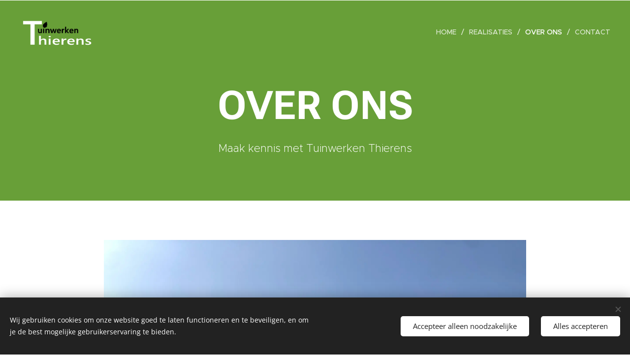

--- FILE ---
content_type: text/html; charset=UTF-8
request_url: https://www.tuinwerkenthierens.be/over-ons/
body_size: 16921
content:
<!DOCTYPE html>
<html class="no-js" prefix="og: https://ogp.me/ns#" lang="nl">
<head><link rel="preconnect" href="https://duyn491kcolsw.cloudfront.net" crossorigin><link rel="preconnect" href="https://fonts.gstatic.com" crossorigin><meta charset="utf-8"><link rel="icon" href="https://duyn491kcolsw.cloudfront.net/files/2d/2di/2div3h.svg?ph=dfb9fe8e09" type="image/svg+xml" sizes="any"><link rel="icon" href="https://duyn491kcolsw.cloudfront.net/files/07/07f/07fzq8.svg?ph=dfb9fe8e09" type="image/svg+xml" sizes="16x16"><link rel="icon" href="https://duyn491kcolsw.cloudfront.net/files/1j/1j3/1j3767.ico?ph=dfb9fe8e09"><link rel="apple-touch-icon" href="https://duyn491kcolsw.cloudfront.net/files/1j/1j3/1j3767.ico?ph=dfb9fe8e09"><link rel="icon" href="https://duyn491kcolsw.cloudfront.net/files/1j/1j3/1j3767.ico?ph=dfb9fe8e09">
    <meta http-equiv="X-UA-Compatible" content="IE=edge">
    <title>Over ons</title>
    <meta name="viewport" content="width=device-width,initial-scale=1">
    <meta name="msapplication-tap-highlight" content="no">
    
    <link href="https://duyn491kcolsw.cloudfront.net/files/0r/0rk/0rklmm.css?ph=dfb9fe8e09" media="print" rel="stylesheet">
    <link href="https://duyn491kcolsw.cloudfront.net/files/2e/2e5/2e5qgh.css?ph=dfb9fe8e09" media="screen and (min-width:100000em)" rel="stylesheet" data-type="cq" disabled>
    <link rel="stylesheet" href="https://duyn491kcolsw.cloudfront.net/files/3b/3b5/3b5edh.css?ph=dfb9fe8e09"><link rel="stylesheet" href="https://duyn491kcolsw.cloudfront.net/files/2t/2tx/2txvmx.css?ph=dfb9fe8e09" media="screen and (min-width:37.5em)"><link rel="stylesheet" href="https://duyn491kcolsw.cloudfront.net/files/2v/2vp/2vpyx8.css?ph=dfb9fe8e09" data-wnd_color_scheme_file=""><link rel="stylesheet" href="https://duyn491kcolsw.cloudfront.net/files/34/34q/34qmjb.css?ph=dfb9fe8e09" data-wnd_color_scheme_desktop_file="" media="screen and (min-width:37.5em)" disabled=""><link rel="stylesheet" href="https://duyn491kcolsw.cloudfront.net/files/1f/1f6/1f6ftj.css?ph=dfb9fe8e09" data-wnd_additive_color_file=""><link rel="stylesheet" href="https://duyn491kcolsw.cloudfront.net/files/3q/3qe/3qel8a.css?ph=dfb9fe8e09" data-wnd_typography_file=""><link rel="stylesheet" href="https://duyn491kcolsw.cloudfront.net/files/1m/1m9/1m96rh.css?ph=dfb9fe8e09" data-wnd_typography_desktop_file="" media="screen and (min-width:37.5em)" disabled=""><script>(()=>{let e=!1;const t=()=>{if(!e&&window.innerWidth>=600){for(let e=0,t=document.querySelectorAll('head > link[href*="css"][media="screen and (min-width:37.5em)"]');e<t.length;e++)t[e].removeAttribute("disabled");e=!0}};t(),window.addEventListener("resize",t),"container"in document.documentElement.style||fetch(document.querySelector('head > link[data-type="cq"]').getAttribute("href")).then((e=>{e.text().then((e=>{const t=document.createElement("style");document.head.appendChild(t),t.appendChild(document.createTextNode(e)),import("https://duyn491kcolsw.cloudfront.net/client/js.polyfill/container-query-polyfill.modern.js").then((()=>{let e=setInterval((function(){document.body&&(document.body.classList.add("cq-polyfill-loaded"),clearInterval(e))}),100)}))}))}))})()</script>
<link rel="preload stylesheet" href="https://duyn491kcolsw.cloudfront.net/files/2m/2m8/2m8msc.css?ph=dfb9fe8e09" as="style"><meta name="description" content="Tuinman , tuinier , tuinwerken , waasland"><meta name="keywords" content="tuinman, tuinier , tuinwerken , waasland"><meta name="generator" content="Webnode 2"><meta name="apple-mobile-web-app-capable" content="no"><meta name="apple-mobile-web-app-status-bar-style" content="black"><meta name="format-detection" content="telephone=no">

<!-- Go to www.addthis.com/dashboard to customize your tools --> <script type="text/javascript" src="//s7.addthis.com/js/300/addthis_widget.js#pubid=ra-5e8bb2cbb832bd12"></script><meta property="og:url" content="https://www.tuinwerkenthierens.be/over-ons/"><meta property="og:title" content="Over ons"><meta property="og:type" content="article"><meta property="og:description" content="Tuinman , tuinier , tuinwerken , waasland"><meta property="og:site_name" content="Tuinwerken Thierens"><meta property="og:image" content="https://dfb9fe8e09.clvaw-cdnwnd.com/d6e58f6ac950c4a46ddb117c133ccebb/200000315-2f62e2f630/700/tempImagen2RFi4.png?ph=dfb9fe8e09"><meta property="og:article:published_time" content="2024-07-15T00:00:00+0200"><meta name="robots" content="index,follow"><link rel="canonical" href="https://www.tuinwerkenthierens.be/over-ons/"><script>window.checkAndChangeSvgColor=function(c){try{var a=document.getElementById(c);if(a){c=[["border","borderColor"],["outline","outlineColor"],["color","color"]];for(var h,b,d,f=[],e=0,m=c.length;e<m;e++)if(h=window.getComputedStyle(a)[c[e][1]].replace(/\s/g,"").match(/^rgb[a]?\(([0-9]{1,3}),([0-9]{1,3}),([0-9]{1,3})/i)){b="";for(var g=1;3>=g;g++)b+=("0"+parseInt(h[g],10).toString(16)).slice(-2);"0"===b.charAt(0)&&(d=parseInt(b.substr(0,2),16),d=Math.max(16,d),b=d.toString(16)+b.slice(-4));f.push(c[e][0]+"="+b)}if(f.length){var k=a.getAttribute("data-src"),l=k+(0>k.indexOf("?")?"?":"&")+f.join("&");a.src!=l&&(a.src=l,a.outerHTML=a.outerHTML)}}}catch(n){}};</script><script src="https://www.googletagmanager.com/gtag/js?id=G-2ZN18GML2K" async></script><script>
						window.dataLayer = window.dataLayer || [];
						function gtag(){
						
						dataLayer.push(arguments);}
						gtag('js', new Date());
						</script><script>gtag('consent', 'default', {'ad_storage': 'denied', 'analytics_storage': 'denied', 'ad_user_data': 'denied', 'ad_personalization': 'denied' });</script><script>gtag('config', 'G-2ZN18GML2K');</script><script>window.gtmDataLayer = window.gtmDataLayer || [];</script><script>
			function gtm(){
				if(arguments[0] === 'event'){
					arguments[2]['developer_id.dOWIwNz'] = true;
					
				}
				gtmDataLayer.push(arguments);
			}</script><script>gtm(
			'consent',
			'default',
			{
				'ad_storage': 'denied',
				'analytics_storage': 'denied',
				'ad_user_data': 'denied',
				'ad_personalization': 'denied',
				'functionality_storage': 'denied',
				'personalization_storage': 'denied',
				'security_storage': 'denied'
			}
		);</script><script>gtm('set', 'developer_id.dOWIwNz', true);</script><script>
			<!-- Google Tag Manager -->
			(function(w,d,s,l,i){
				w[l]=w[l]||[];
				w[l].push({'gtm.start': new Date().getTime(),event:'gtm.js'});
				var f=d.getElementsByTagName(s)[0],j=d.createElement(s),dl=l!='dataLayer'?'&l='+l:'';
				j.async=true;
				j.src='https://www.googletagmanager.com/gtm.js?id='+i+dl;
				f.parentNode.insertBefore(j,f);
			})(window,document,'script','gtmDataLayer','GTM-WKCF3T52');
			<!-- End Google Tag Manager --></script></head>
<body class="l wt-page ac-h ac-i ac-n l-default l-d-none b-btn-sq b-btn-s-l b-btn-dn b-btn-bw-1 img-d-n img-t-o img-h-z line-solid b-e-ds lbox-d c-s-n hn-tbg  wnd-fe"><!-- Google Tag Manager (noscript) -->
			<noscript>
				<iframe
					src="https://www.googletagmanager.com/ns.html?id=GTM-WKCF3T52"
					height="0"
					width="0"
					style="display:none;visibility:hidden"
				>
				</iframe>
			</noscript>
			<!-- End Google Tag Manager (noscript) --><noscript>
				<iframe
				 src="https://www.googletagmanager.com/ns.html?id=GTM-542MMSL"
				 height="0"
				 width="0"
				 style="display:none;visibility:hidden"
				 >
				 </iframe>
			</noscript>

<div class="wnd-page l-page cs-gray ac-damask t-t-fs-l t-t-fw-m t-t-sp-n t-t-d-n t-s-fs-s t-s-fw-m t-s-sp-n t-s-d-n t-p-fs-s t-p-fw-l t-p-sp-n t-h-fs-s t-h-fw-s t-h-sp-n t-bq-fs-m t-bq-fw-m t-bq-sp-n t-bq-d-l t-btn-fw-l t-nav-fw-l t-pd-fw-s t-nav-tt-u">
    <div class="l-w t cf t-02">
        <div class="l-bg cf">
            <div class="s-bg-l">
                
                
            </div>
        </div>
        <header class="l-h cf">
            <div class="sw cf">
	<div class="sw-c cf"><section data-space="true" class="s s-hn s-hn-default wnd-mt-classic wnd-na-c logo-classic sc-none   wnd-w-wide wnd-nh-l hn-no-bg sc-m hm-claims  wnd-nav-sticky menu-delimiters-slash">
	<div class="s-w">
		<div class="s-o">

			<div class="s-bg">
                <div class="s-bg-l">
                    
                    
                </div>
			</div>

			<div class="h-w h-f wnd-fixed">

				<div class="n-l">
					<div class="s-c menu-nav">
						<div class="logo-block">
							<div class="b b-l logo logo-default logo-nb abril-fatface wnd-iar-3-1 logo-32 b-ls-l" id="wnd_LogoBlock_449613" data-wnd_mvc_type="wnd.fe.LogoBlock">
	<div class="b-l-c logo-content">
		<a class="b-l-link logo-link" href="/home/">

			<div class="b-l-image logo-image">
				<div class="b-l-image-w logo-image-cell">
                    <picture><source type="image/webp" srcset="https://dfb9fe8e09.clvaw-cdnwnd.com/d6e58f6ac950c4a46ddb117c133ccebb/200000398-e2738e273b/450/Afbeelding1gg.webp?ph=dfb9fe8e09 450w, https://dfb9fe8e09.clvaw-cdnwnd.com/d6e58f6ac950c4a46ddb117c133ccebb/200000398-e2738e273b/700/Afbeelding1gg.webp?ph=dfb9fe8e09 454w, https://dfb9fe8e09.clvaw-cdnwnd.com/d6e58f6ac950c4a46ddb117c133ccebb/200000398-e2738e273b/Afbeelding1gg.webp?ph=dfb9fe8e09 454w" sizes="(min-width: 600px) 450px, (min-width: 360px) calc(100vw * 0.8), 100vw" ><img src="https://dfb9fe8e09.clvaw-cdnwnd.com/d6e58f6ac950c4a46ddb117c133ccebb/200000262-423b6423b8/Afbeelding1gg.png?ph=dfb9fe8e09" alt="" width="454" height="180" class="wnd-logo-img" ></picture>
				</div>
			</div>

			

			<div class="b-l-br logo-br"></div>

			<div class="b-l-text logo-text-wrapper">
				<div class="b-l-text-w logo-text">
					<span class="b-l-text-c logo-text-cell"></span>
				</div>
			</div>

		</a>
	</div>
</div>
						</div>

						<div id="menu-slider">
							<div id="menu-block">
								<nav id="menu"><div class="menu-font menu-wrapper">
	<a href="#" class="menu-close" rel="nofollow" title="Close Menu"></a>
	<ul role="menubar" aria-label="Menu" class="level-1">
		<li role="none" class="wnd-homepage">
			<a class="menu-item" role="menuitem" href="/home/"><span class="menu-item-text">Home</span></a>
			
		</li><li role="none">
			<a class="menu-item" role="menuitem" href="/realisaties/"><span class="menu-item-text">Realisaties</span></a>
			
		</li><li role="none" class="wnd-active wnd-active-path">
			<a class="menu-item" role="menuitem" href="/over-ons/"><span class="menu-item-text">Over ons</span></a>
			
		</li><li role="none">
			<a class="menu-item" role="menuitem" href="/contact/"><span class="menu-item-text">Contact</span></a>
			
		</li>
	</ul>
	<span class="more-text">Meer pagina's</span>
</div></nav>
							</div>
						</div>

						<div class="cart-and-mobile">
							
							

							<div id="menu-mobile">
								<a href="#" id="menu-submit"><span></span>Menu</a>
							</div>
						</div>

					</div>
				</div>

			</div>

		</div>
	</div>
</section></div>
</div>
        </header>
        <main class="l-m cf">
            <div class="sw cf">
	<div class="sw-c cf"><section class="s s-hm s-hm-claims cf sc-m wnd-background-solid  wnd-w-wider wnd-s-higher wnd-h-auto wnd-nh-l wnd-p-cc hn-no-bg hn-default">
	<div class="s-w cf">
		<div class="s-o cf">
			<div class="s-bg">
                <div class="s-bg-l" style="background-color:#689F38">
                    
                    
                </div>
			</div>
			<div class="h-c s-c">
				<div class="h-c-b">
					<div class="h-c-b-i">
						<h1 class="claim cf"><span class="sit b claim-default claim-nb roboto claim-80">
	<span class="sit-w"><span class="sit-c"><strong>OVER ONS</strong></span></span>
</span></h1>
						<h3 class="claim cf"><span class="sit b claim-default claim-nb proxima-nova claim-22">
	<span class="sit-w"><span class="sit-c">Maak kennis met Tuinwerken Thierens</span></span>
</span></h3>
					</div>
				</div>
			</div>
		</div>
	</div>
</section><section class="s s-basic cf sc-w   wnd-w-narrow wnd-s-normal wnd-h-auto">
	<div class="s-w cf">
		<div class="s-o s-fs cf">
			<div class="s-bg cf">
				<div class="s-bg-l">
                    
					
				</div>
			</div>
			<div class="s-c s-fs cf">
				<div class="ez cf wnd-no-cols">
	<div class="ez-c"><div class="gal-app b-gal b b-s" id="wnd_PhotoGalleryBlock_16172" data-content="{&quot;variant&quot;:&quot;slideshow&quot;,&quot;gridCount&quot;:4,&quot;id&quot;:&quot;wnd_PhotoGalleryBlock_16172&quot;,&quot;items&quot;:[{&quot;id&quot;:200000315,&quot;title&quot;:&quot;&quot;,&quot;orientation&quot;:&quot;landscape&quot;,&quot;aspectRatio&quot;:&quot;4:3&quot;,&quot;size&quot;:{&quot;width&quot;:1920,&quot;height&quot;:1440},&quot;img&quot;:{&quot;mimeType&quot;:&quot;image/png&quot;,&quot;src&quot;:&quot;https://dfb9fe8e09.clvaw-cdnwnd.com/d6e58f6ac950c4a46ddb117c133ccebb/200000315-2f62e2f630/tempImagen2RFi4.png?ph=dfb9fe8e09&quot;},&quot;sources&quot;:[{&quot;mimeType&quot;:&quot;image/png&quot;,&quot;sizes&quot;:[{&quot;width&quot;:450,&quot;height&quot;:338,&quot;src&quot;:&quot;https://dfb9fe8e09.clvaw-cdnwnd.com/d6e58f6ac950c4a46ddb117c133ccebb/200000315-2f62e2f630/450/tempImagen2RFi4.png?ph=dfb9fe8e09&quot;},{&quot;width&quot;:700,&quot;height&quot;:525,&quot;src&quot;:&quot;https://dfb9fe8e09.clvaw-cdnwnd.com/d6e58f6ac950c4a46ddb117c133ccebb/200000315-2f62e2f630/700/tempImagen2RFi4.png?ph=dfb9fe8e09&quot;},{&quot;width&quot;:1920,&quot;height&quot;:1440,&quot;src&quot;:&quot;https://dfb9fe8e09.clvaw-cdnwnd.com/d6e58f6ac950c4a46ddb117c133ccebb/200000315-2f62e2f630/tempImagen2RFi4.png?ph=dfb9fe8e09&quot;}]},{&quot;mimeType&quot;:&quot;image/webp&quot;,&quot;sizes&quot;:[{&quot;width&quot;:450,&quot;height&quot;:338,&quot;src&quot;:&quot;https://dfb9fe8e09.clvaw-cdnwnd.com/d6e58f6ac950c4a46ddb117c133ccebb/200000316-39cea39cee/450/tempImagen2RFi4.webp?ph=dfb9fe8e09&quot;},{&quot;width&quot;:700,&quot;height&quot;:525,&quot;src&quot;:&quot;https://dfb9fe8e09.clvaw-cdnwnd.com/d6e58f6ac950c4a46ddb117c133ccebb/200000316-39cea39cee/700/tempImagen2RFi4.webp?ph=dfb9fe8e09&quot;},{&quot;width&quot;:1920,&quot;height&quot;:1440,&quot;src&quot;:&quot;https://dfb9fe8e09.clvaw-cdnwnd.com/d6e58f6ac950c4a46ddb117c133ccebb/200000316-39cea39cee/tempImagen2RFi4.webp?ph=dfb9fe8e09&quot;}]}]},{&quot;id&quot;:200000258,&quot;title&quot;:&quot;&quot;,&quot;orientation&quot;:&quot;portrait&quot;,&quot;aspectRatio&quot;:&quot;3:4&quot;,&quot;size&quot;:{&quot;width&quot;:1440,&quot;height&quot;:1920},&quot;img&quot;:{&quot;mimeType&quot;:&quot;image/jpeg&quot;,&quot;src&quot;:&quot;https://dfb9fe8e09.clvaw-cdnwnd.com/d6e58f6ac950c4a46ddb117c133ccebb/200000258-16e3616e38/IMG_0732.jpg?ph=dfb9fe8e09&quot;},&quot;sources&quot;:[{&quot;mimeType&quot;:&quot;image/jpeg&quot;,&quot;sizes&quot;:[{&quot;width&quot;:338,&quot;height&quot;:450,&quot;src&quot;:&quot;https://dfb9fe8e09.clvaw-cdnwnd.com/d6e58f6ac950c4a46ddb117c133ccebb/200000258-16e3616e38/450/IMG_0732.jpg?ph=dfb9fe8e09&quot;},{&quot;width&quot;:525,&quot;height&quot;:700,&quot;src&quot;:&quot;https://dfb9fe8e09.clvaw-cdnwnd.com/d6e58f6ac950c4a46ddb117c133ccebb/200000258-16e3616e38/700/IMG_0732.jpg?ph=dfb9fe8e09&quot;},{&quot;width&quot;:1440,&quot;height&quot;:1920,&quot;src&quot;:&quot;https://dfb9fe8e09.clvaw-cdnwnd.com/d6e58f6ac950c4a46ddb117c133ccebb/200000258-16e3616e38/IMG_0732.jpg?ph=dfb9fe8e09&quot;}]},{&quot;mimeType&quot;:&quot;image/webp&quot;,&quot;sizes&quot;:[{&quot;width&quot;:338,&quot;height&quot;:450,&quot;src&quot;:&quot;https://dfb9fe8e09.clvaw-cdnwnd.com/d6e58f6ac950c4a46ddb117c133ccebb/200000360-d7adbd7ade/450/IMG_0732.webp?ph=dfb9fe8e09&quot;},{&quot;width&quot;:525,&quot;height&quot;:700,&quot;src&quot;:&quot;https://dfb9fe8e09.clvaw-cdnwnd.com/d6e58f6ac950c4a46ddb117c133ccebb/200000360-d7adbd7ade/700/IMG_0732.webp?ph=dfb9fe8e09&quot;},{&quot;width&quot;:1440,&quot;height&quot;:1920,&quot;src&quot;:&quot;https://dfb9fe8e09.clvaw-cdnwnd.com/d6e58f6ac950c4a46ddb117c133ccebb/200000360-d7adbd7ade/IMG_0732.webp?ph=dfb9fe8e09&quot;}]}]},{&quot;id&quot;:200000264,&quot;title&quot;:&quot;&quot;,&quot;orientation&quot;:&quot;landscape&quot;,&quot;aspectRatio&quot;:&quot;4:3&quot;,&quot;size&quot;:{&quot;width&quot;:1920,&quot;height&quot;:1440},&quot;img&quot;:{&quot;mimeType&quot;:&quot;image/jpeg&quot;,&quot;src&quot;:&quot;https://dfb9fe8e09.clvaw-cdnwnd.com/d6e58f6ac950c4a46ddb117c133ccebb/200000264-57fbb57fbe/32fb350a-24c9-4d8a-8c0f-866f75a8d500%202.JPG?ph=dfb9fe8e09&quot;},&quot;sources&quot;:[{&quot;mimeType&quot;:&quot;image/jpeg&quot;,&quot;sizes&quot;:[{&quot;width&quot;:450,&quot;height&quot;:338,&quot;src&quot;:&quot;https://dfb9fe8e09.clvaw-cdnwnd.com/d6e58f6ac950c4a46ddb117c133ccebb/200000264-57fbb57fbe/450/32fb350a-24c9-4d8a-8c0f-866f75a8d500%202.JPG?ph=dfb9fe8e09&quot;},{&quot;width&quot;:700,&quot;height&quot;:525,&quot;src&quot;:&quot;https://dfb9fe8e09.clvaw-cdnwnd.com/d6e58f6ac950c4a46ddb117c133ccebb/200000264-57fbb57fbe/700/32fb350a-24c9-4d8a-8c0f-866f75a8d500%202.JPG?ph=dfb9fe8e09&quot;},{&quot;width&quot;:1920,&quot;height&quot;:1440,&quot;src&quot;:&quot;https://dfb9fe8e09.clvaw-cdnwnd.com/d6e58f6ac950c4a46ddb117c133ccebb/200000264-57fbb57fbe/32fb350a-24c9-4d8a-8c0f-866f75a8d500%202.JPG?ph=dfb9fe8e09&quot;}]},{&quot;mimeType&quot;:&quot;image/webp&quot;,&quot;sizes&quot;:[{&quot;width&quot;:450,&quot;height&quot;:338,&quot;src&quot;:&quot;https://dfb9fe8e09.clvaw-cdnwnd.com/d6e58f6ac950c4a46ddb117c133ccebb/200000362-931f9931fc/450/32fb350a-24c9-4d8a-8c0f-866f75a8d500%202.webp?ph=dfb9fe8e09&quot;},{&quot;width&quot;:700,&quot;height&quot;:525,&quot;src&quot;:&quot;https://dfb9fe8e09.clvaw-cdnwnd.com/d6e58f6ac950c4a46ddb117c133ccebb/200000362-931f9931fc/700/32fb350a-24c9-4d8a-8c0f-866f75a8d500%202.webp?ph=dfb9fe8e09&quot;},{&quot;width&quot;:1920,&quot;height&quot;:1440,&quot;src&quot;:&quot;https://dfb9fe8e09.clvaw-cdnwnd.com/d6e58f6ac950c4a46ddb117c133ccebb/200000362-931f9931fc/32fb350a-24c9-4d8a-8c0f-866f75a8d500%202.webp?ph=dfb9fe8e09&quot;}]}]},{&quot;id&quot;:200000256,&quot;title&quot;:&quot;&quot;,&quot;orientation&quot;:&quot;portrait&quot;,&quot;aspectRatio&quot;:&quot;3:4&quot;,&quot;size&quot;:{&quot;width&quot;:1440,&quot;height&quot;:1920},&quot;img&quot;:{&quot;mimeType&quot;:&quot;image/jpeg&quot;,&quot;src&quot;:&quot;https://dfb9fe8e09.clvaw-cdnwnd.com/d6e58f6ac950c4a46ddb117c133ccebb/200000256-3590235904/IMG_0729.jpg?ph=dfb9fe8e09&quot;},&quot;sources&quot;:[{&quot;mimeType&quot;:&quot;image/jpeg&quot;,&quot;sizes&quot;:[{&quot;width&quot;:338,&quot;height&quot;:450,&quot;src&quot;:&quot;https://dfb9fe8e09.clvaw-cdnwnd.com/d6e58f6ac950c4a46ddb117c133ccebb/200000256-3590235904/450/IMG_0729.jpg?ph=dfb9fe8e09&quot;},{&quot;width&quot;:525,&quot;height&quot;:700,&quot;src&quot;:&quot;https://dfb9fe8e09.clvaw-cdnwnd.com/d6e58f6ac950c4a46ddb117c133ccebb/200000256-3590235904/700/IMG_0729.jpg?ph=dfb9fe8e09&quot;},{&quot;width&quot;:1440,&quot;height&quot;:1920,&quot;src&quot;:&quot;https://dfb9fe8e09.clvaw-cdnwnd.com/d6e58f6ac950c4a46ddb117c133ccebb/200000256-3590235904/IMG_0729.jpg?ph=dfb9fe8e09&quot;}]},{&quot;mimeType&quot;:&quot;image/webp&quot;,&quot;sizes&quot;:[{&quot;width&quot;:338,&quot;height&quot;:450,&quot;src&quot;:&quot;https://dfb9fe8e09.clvaw-cdnwnd.com/d6e58f6ac950c4a46ddb117c133ccebb/200000359-3151c3151f/450/IMG_0729.webp?ph=dfb9fe8e09&quot;},{&quot;width&quot;:525,&quot;height&quot;:700,&quot;src&quot;:&quot;https://dfb9fe8e09.clvaw-cdnwnd.com/d6e58f6ac950c4a46ddb117c133ccebb/200000359-3151c3151f/700/IMG_0729.webp?ph=dfb9fe8e09&quot;},{&quot;width&quot;:1440,&quot;height&quot;:1920,&quot;src&quot;:&quot;https://dfb9fe8e09.clvaw-cdnwnd.com/d6e58f6ac950c4a46ddb117c133ccebb/200000359-3151c3151f/IMG_0729.webp?ph=dfb9fe8e09&quot;}]}]},{&quot;id&quot;:200000259,&quot;title&quot;:&quot;&quot;,&quot;orientation&quot;:&quot;portrait&quot;,&quot;aspectRatio&quot;:&quot;3:4&quot;,&quot;size&quot;:{&quot;width&quot;:1440,&quot;height&quot;:1920},&quot;img&quot;:{&quot;mimeType&quot;:&quot;image/jpeg&quot;,&quot;src&quot;:&quot;https://dfb9fe8e09.clvaw-cdnwnd.com/d6e58f6ac950c4a46ddb117c133ccebb/200000259-67c5b67c5c/IMG_0374.jpg?ph=dfb9fe8e09&quot;},&quot;sources&quot;:[{&quot;mimeType&quot;:&quot;image/jpeg&quot;,&quot;sizes&quot;:[{&quot;width&quot;:338,&quot;height&quot;:450,&quot;src&quot;:&quot;https://dfb9fe8e09.clvaw-cdnwnd.com/d6e58f6ac950c4a46ddb117c133ccebb/200000259-67c5b67c5c/450/IMG_0374.jpg?ph=dfb9fe8e09&quot;},{&quot;width&quot;:525,&quot;height&quot;:700,&quot;src&quot;:&quot;https://dfb9fe8e09.clvaw-cdnwnd.com/d6e58f6ac950c4a46ddb117c133ccebb/200000259-67c5b67c5c/700/IMG_0374.jpg?ph=dfb9fe8e09&quot;},{&quot;width&quot;:1440,&quot;height&quot;:1920,&quot;src&quot;:&quot;https://dfb9fe8e09.clvaw-cdnwnd.com/d6e58f6ac950c4a46ddb117c133ccebb/200000259-67c5b67c5c/IMG_0374.jpg?ph=dfb9fe8e09&quot;}]},{&quot;mimeType&quot;:&quot;image/webp&quot;,&quot;sizes&quot;:[{&quot;width&quot;:338,&quot;height&quot;:450,&quot;src&quot;:&quot;https://dfb9fe8e09.clvaw-cdnwnd.com/d6e58f6ac950c4a46ddb117c133ccebb/200000361-175bb175c0/450/IMG_0374.webp?ph=dfb9fe8e09&quot;},{&quot;width&quot;:525,&quot;height&quot;:700,&quot;src&quot;:&quot;https://dfb9fe8e09.clvaw-cdnwnd.com/d6e58f6ac950c4a46ddb117c133ccebb/200000361-175bb175c0/700/IMG_0374.webp?ph=dfb9fe8e09&quot;},{&quot;width&quot;:1440,&quot;height&quot;:1920,&quot;src&quot;:&quot;https://dfb9fe8e09.clvaw-cdnwnd.com/d6e58f6ac950c4a46ddb117c133ccebb/200000361-175bb175c0/IMG_0374.webp?ph=dfb9fe8e09&quot;}]}]},{&quot;id&quot;:200000313,&quot;title&quot;:&quot;&quot;,&quot;orientation&quot;:&quot;landscape&quot;,&quot;aspectRatio&quot;:&quot;4:3&quot;,&quot;size&quot;:{&quot;width&quot;:1920,&quot;height&quot;:1440},&quot;img&quot;:{&quot;mimeType&quot;:&quot;image/png&quot;,&quot;src&quot;:&quot;https://dfb9fe8e09.clvaw-cdnwnd.com/d6e58f6ac950c4a46ddb117c133ccebb/200000313-ec913ec916/tempImagekPSvam.png?ph=dfb9fe8e09&quot;},&quot;sources&quot;:[{&quot;mimeType&quot;:&quot;image/png&quot;,&quot;sizes&quot;:[{&quot;width&quot;:450,&quot;height&quot;:338,&quot;src&quot;:&quot;https://dfb9fe8e09.clvaw-cdnwnd.com/d6e58f6ac950c4a46ddb117c133ccebb/200000313-ec913ec916/450/tempImagekPSvam.png?ph=dfb9fe8e09&quot;},{&quot;width&quot;:700,&quot;height&quot;:525,&quot;src&quot;:&quot;https://dfb9fe8e09.clvaw-cdnwnd.com/d6e58f6ac950c4a46ddb117c133ccebb/200000313-ec913ec916/700/tempImagekPSvam.png?ph=dfb9fe8e09&quot;},{&quot;width&quot;:1920,&quot;height&quot;:1440,&quot;src&quot;:&quot;https://dfb9fe8e09.clvaw-cdnwnd.com/d6e58f6ac950c4a46ddb117c133ccebb/200000313-ec913ec916/tempImagekPSvam.png?ph=dfb9fe8e09&quot;}]},{&quot;mimeType&quot;:&quot;image/webp&quot;,&quot;sizes&quot;:[{&quot;width&quot;:450,&quot;height&quot;:338,&quot;src&quot;:&quot;https://dfb9fe8e09.clvaw-cdnwnd.com/d6e58f6ac950c4a46ddb117c133ccebb/200000314-c4442c4445/450/tempImagekPSvam.webp?ph=dfb9fe8e09&quot;},{&quot;width&quot;:700,&quot;height&quot;:525,&quot;src&quot;:&quot;https://dfb9fe8e09.clvaw-cdnwnd.com/d6e58f6ac950c4a46ddb117c133ccebb/200000314-c4442c4445/700/tempImagekPSvam.webp?ph=dfb9fe8e09&quot;},{&quot;width&quot;:1920,&quot;height&quot;:1440,&quot;src&quot;:&quot;https://dfb9fe8e09.clvaw-cdnwnd.com/d6e58f6ac950c4a46ddb117c133ccebb/200000314-c4442c4445/tempImagekPSvam.webp?ph=dfb9fe8e09&quot;}]}]}]}">
</div><div class="b b-text cf">
	<div class="b-c b-text-c b-s b-s-t60 b-s-b60 b-cs cf"><div class="wnd-align-center"><font>Tuinwerken Thierens bestaat uit een jong dynamisch team van groenondernemers met Sam Thierens als zaakvoerder.&nbsp;</font></div></div>
</div></div>
</div>
			</div>
		</div>
	</div>
</section><section class="s s-basic cf sc-m wnd-background-solid  wnd-w-narrow wnd-s-normal wnd-h-auto">
	<div class="s-w cf">
		<div class="s-o s-fs cf">
			<div class="s-bg cf">
				<div class="s-bg-l" style="background-color:#689F38">
                    
					
				</div>
			</div>
			<div class="s-c s-fs cf">
				<div class="ez cf">
	<div class="ez-c"><div class="b b-text cf">
	<div class="b-c b-text-c b-s b-s-t60 b-s-b60 b-cs cf"><h3 class="wnd-align-center"><font class="wsw-10 wnd-font-size-120"><strong>CONTACT</strong></font></h3>
</div>
</div><div class="cw cf">
	<div class="cw-c cf"><div class="c cf" style="width:33.334%;">
	<div class="c-c cf"><div class="b b-text cf">
	<div class="b-c b-text-c b-s b-s-t60 b-s-b60 b-cs cf"><h3><em><strong><font class="wsw-10">Adres</font></strong></em></h3><p class="wnd-align-center"><strong>bralstraat 6</strong></p><p class="wnd-align-center"><strong>9130 Verrebroek</strong></p></div>
</div></div>
</div><div class="c cf" style="width:33.334%;">
	<div class="c-c cf"><div class="b b-text cf">
	<div class="b-c b-text-c b-s b-s-t60 b-s-b60 b-cs cf"><h3><font class="wsw-10"><strong><em>Tel</em></strong></font></h3><div><font class="wsw-10"><h3><strong><font class="wsw-10">04777611</font><font class="wsw-10">89</font></strong></h3></font></div></div>
</div></div>
</div><div class="c cf" style="width:33.332%;">
	<div class="c-c cf"><div class="b b-text cf">
	<div class="b-c b-text-c b-s b-s-t60 b-s-b60 b-cs cf"><h3><em><strong><font class="wsw-10">Email</font></strong></em></h3><h3><strong><font class="wsw-10"><a href="mailto:tuinwerkenthierens@gmail.com" target="_blank"><font class="wsw-10">tuinwerkenthierens</font>@gmail.com</a></font></strong></h3></div>
</div></div>
</div></div>
</div></div>
</div>
			</div>
		</div>
	</div>
</section></div>
</div>
        </main>
        <footer class="l-f cf">
            <div class="sw cf">
	<div class="sw-c cf"><section data-wn-border-element="s-f-border" class="s s-f s-f-basic s-f-simple sc-m wnd-background-pattern  wnd-w-narrow wnd-s-higher">
	<div class="s-w">
		<div class="s-o">
			<div class="s-bg">
                <div class="s-bg-l wnd-background-pattern" style="background-image:url('https://duyn491kcolsw.cloudfront.net/files/16/166/166hll.png?ph=dfb9fe8e09')">
                    
                    
                </div>
			</div>
			<div class="s-c s-f-l-w s-f-border">
				<div class="s-f-l b-s b-s-t0 b-s-b0">
					<div class="s-f-l-c s-f-l-c-first">
						<div class="s-f-cr"><span class="it b link">
	<span class="it-c">Created by Nils Van de Putte</span>
</span></div>
						<div class="s-f-sf">
                            <span class="sf b">
<span class="sf-content sf-c link">Copyright © 2022 by Tuinwerken Thierens</span>
</span>
                            <span class="sf-cbr link">
    <a href="#" rel="nofollow">Cookies</a>
</span>
                            
                            
                            
                        </div>
					</div>
					<div class="s-f-l-c s-f-l-c-last">
						<div class="s-f-lang lang-select cf">
	
</div>
					</div>
                    <div class="s-f-l-c s-f-l-c-currency">
                        <div class="s-f-ccy ccy-select cf">
	
</div>
                    </div>
				</div>
			</div>
		</div>
	</div>
</section></div>
</div>
        </footer>
    </div>
    
</div>
<section class="cb cb-dark" id="cookiebar" style="display:none;" id="cookiebar" style="display:none;">
	<div class="cb-bar cb-scrollable">
		<div class="cb-bar-c">
			<div class="cb-bar-text">Wij gebruiken cookies om onze website goed te laten functioneren en te beveiligen, en om je de best mogelijke gebruikerservaring te bieden.</div>
			<div class="cb-bar-buttons">
				<button class="cb-button cb-close-basic" data-action="accept-necessary">
					<span class="cb-button-content">Accepteer alleen noodzakelijke</span>
				</button>
				<button class="cb-button cb-close-basic" data-action="accept-all">
					<span class="cb-button-content">Alles accepteren</span>
				</button>
				
			</div>
		</div>
        <div class="cb-close cb-close-basic" data-action="accept-necessary"></div>
	</div>

	<div class="cb-popup cb-light close">
		<div class="cb-popup-c">
			<div class="cb-popup-head">
				<h3 class="cb-popup-title">Geavanceerde instellingen</h3>
				<p class="cb-popup-text">Je kunt jouw cookievoorkeuren hier aanpassen. Schakel de volgende categorieën in of uit en sla de selectie op.</p>
			</div>
			<div class="cb-popup-options cb-scrollable">
				<div class="cb-option">
					<input class="cb-option-input" type="checkbox" id="necessary" name="necessary" readonly="readonly" disabled="disabled" checked="checked">
                    <div class="cb-option-checkbox"></div>
                    <label class="cb-option-label" for="necessary">Essentiële cookies</label>
					<div class="cb-option-text">De essentiële cookies zijn essentieel voor de veilige en correcte werking van onze website en het registratieproces.</div>
				</div><div class="cb-option">
					<input class="cb-option-input" type="checkbox" id="functional" name="functional">
                    <div class="cb-option-checkbox"></div>
                    <label class="cb-option-label" for="functional">Functionele cookies</label>
					<div class="cb-option-text">Functionele cookies onthouden jouw voorkeuren voor onze website en maken het mogelijk deze aan te passen.</div>
				</div><div class="cb-option">
					<input class="cb-option-input" type="checkbox" id="performance" name="performance">
                    <div class="cb-option-checkbox"></div>
                    <label class="cb-option-label" for="performance">Prestatiecookies</label>
					<div class="cb-option-text">Prestatiecookies controleren de prestaties van onze website.</div>
				</div><div class="cb-option">
					<input class="cb-option-input" type="checkbox" id="marketing" name="marketing">
                    <div class="cb-option-checkbox"></div>
                    <label class="cb-option-label" for="marketing">Marketing cookies / cookies van derden</label>
					<div class="cb-option-text">Marketing cookies stellen ons in staat de prestaties van onze website te meten en te analyseren.</div>
				</div>
			</div>
			<div class="cb-popup-footer">
				<button class="cb-button cb-save-popup" data-action="advanced-save">
					<span class="cb-button-content">Opslaan</span>
				</button>
			</div>
			<div class="cb-close cb-close-popup" data-action="close"></div>
		</div>
	</div>
</section>

<script src="https://duyn491kcolsw.cloudfront.net/files/10/10q/10qvh4.js?ph=dfb9fe8e09" crossorigin="anonymous" type="module"></script><script>document.querySelector(".wnd-fe")&&[...document.querySelectorAll(".c")].forEach((e=>{const t=e.querySelector(".b-text:only-child");t&&""===t.querySelector(".b-text-c").innerText&&e.classList.add("column-empty")}))</script>


<script src="https://duyn491kcolsw.cloudfront.net/client.fe/js.compiled/lang.nl.1971.js?ph=dfb9fe8e09" crossorigin="anonymous"></script><script src="https://duyn491kcolsw.cloudfront.net/client.fe/js.compiled/compiled.multi.2-2091.js?ph=dfb9fe8e09" crossorigin="anonymous"></script><script>var wnd = wnd || {};wnd.$data = {"image_content_items":{"wnd_ThumbnailBlock_216703":{"id":"wnd_ThumbnailBlock_216703","type":"wnd.pc.ThumbnailBlock"},"wnd_Section_text_image_852772":{"id":"wnd_Section_text_image_852772","type":"wnd.pc.Section"},"wnd_Section_default_57241":{"id":"wnd_Section_default_57241","type":"wnd.pc.Section"},"wnd_PhotoGalleryBlock_16172":{"id":"wnd_PhotoGalleryBlock_16172","type":"wnd.pc.PhotoGalleryBlock"},"wnd_HeaderSection_header_main_380793":{"id":"wnd_HeaderSection_header_main_380793","type":"wnd.pc.HeaderSection"},"wnd_ImageBlock_483805":{"id":"wnd_ImageBlock_483805","type":"wnd.pc.ImageBlock"},"wnd_LogoBlock_449613":{"id":"wnd_LogoBlock_449613","type":"wnd.pc.LogoBlock"},"wnd_FooterSection_footer_480141":{"id":"wnd_FooterSection_footer_480141","type":"wnd.pc.FooterSection"}},"svg_content_items":{"wnd_ImageBlock_483805":{"id":"wnd_ImageBlock_483805","type":"wnd.pc.ImageBlock"},"wnd_LogoBlock_449613":{"id":"wnd_LogoBlock_449613","type":"wnd.pc.LogoBlock"}},"content_items":[],"eshopSettings":{"ESHOP_SETTINGS_DISPLAY_PRICE_WITHOUT_VAT":false,"ESHOP_SETTINGS_DISPLAY_ADDITIONAL_VAT":false,"ESHOP_SETTINGS_DISPLAY_SHIPPING_COST":false},"project_info":{"isMultilanguage":false,"isMulticurrency":false,"eshop_tax_enabled":"0","country_code":"","contact_state":null,"eshop_tax_type":"VAT","eshop_discounts":false,"graphQLURL":"https:\/\/tuinwerkenthierens.be\/servers\/graphql\/","iubendaSettings":{"cookieBarCode":"","cookiePolicyCode":"","privacyPolicyCode":"","termsAndConditionsCode":""}}};</script><script>wnd.$system = {"fileSystemType":"aws_s3","localFilesPath":"https:\/\/www.tuinwerkenthierens.be\/_files\/","awsS3FilesPath":"https:\/\/dfb9fe8e09.clvaw-cdnwnd.com\/d6e58f6ac950c4a46ddb117c133ccebb\/","staticFiles":"https:\/\/duyn491kcolsw.cloudfront.net\/files","isCms":false,"staticCDNServers":["https:\/\/duyn491kcolsw.cloudfront.net\/"],"fileUploadAllowExtension":["jpg","jpeg","jfif","png","gif","bmp","ico","svg","webp","tiff","pdf","doc","docx","ppt","pptx","pps","ppsx","odt","xls","xlsx","txt","rtf","mp3","wma","wav","ogg","amr","flac","m4a","3gp","avi","wmv","mov","mpg","mkv","mp4","mpeg","m4v","swf","gpx","stl","csv","xml","txt","dxf","dwg","iges","igs","step","stp"],"maxUserFormFileLimit":4194304,"frontendLanguage":"nl","backendLanguage":"nl","frontendLanguageId":"1","page":{"id":200001144,"identifier":"over-ons","template":{"id":200000049,"styles":{"background":{"default":null},"additiveColor":"ac-damask","scheme":"cs-gray","acHeadings":true,"acOthers":false,"acIcons":true,"lineStyle":"line-solid","imageTitle":"img-t-o","imageHover":"img-h-z","imageStyle":"img-d-n","buttonDecoration":"b-btn-dn","buttonStyle":"b-btn-sq","buttonSize":"b-btn-s-l","buttonBorders":"b-btn-bw-1","lightboxStyle":"lbox-d","eshopGridItemStyle":"b-e-ds","eshopGridItemAlign":"b-e-c","columnSpaces":"c-s-n","layoutType":"l-default","layoutDecoration":"l-d-none","formStyle":"default","menuType":"","menuStyle":"menu-delimiters-slash","sectionWidth":"wnd-w-narrow","sectionSpace":"wnd-s-normal","typography":"t-02_new","typoTitleSizes":"t-t-fs-l","typoTitleWeights":"t-t-fw-m","typoTitleSpacings":"t-t-sp-n","typoTitleDecorations":"t-t-d-n","typoHeadingSizes":"t-h-fs-s","typoHeadingWeights":"t-h-fw-s","typoHeadingSpacings":"t-h-sp-n","typoSubtitleSizes":"t-s-fs-s","typoSubtitleWeights":"t-s-fw-m","typoSubtitleSpacings":"t-s-sp-n","typoSubtitleDecorations":"t-s-d-n","typoParagraphSizes":"t-p-fs-s","typoParagraphWeights":"t-p-fw-l","typoParagraphSpacings":"t-p-sp-n","typoBlockquoteSizes":"t-bq-fs-m","typoBlockquoteWeights":"t-bq-fw-m","typoBlockquoteSpacings":"t-bq-sp-n","typoBlockquoteDecorations":"t-bq-d-l","buttonWeight":"t-btn-fw-l","menuWeight":"t-nav-fw-l","productWeight":"t-pd-fw-s","menuTextTransform":"t-nav-tt-u"}},"layout":"default","name":"Over ons","html_title":"Over ons","language":"nl","langId":1,"isHomepage":false,"meta_description":"Tuinman , tuinier , tuinwerken , waasland","meta_keywords":"tuinman, tuinier , tuinwerken , waasland","header_code":"\u003C!-- Go to www.addthis.com\/dashboard to customize your tools --\u003E \u003Cscript type=\u0022text\/javascript\u0022 src=\u0022\/\/s7.addthis.com\/js\/300\/addthis_widget.js#pubid=ra-5e8bb2cbb832bd12\u0022\u003E\u003C\/script\u003E","footer_code":"","styles":[],"countFormsEntries":[]},"listingsPrefix":"\/l\/","productPrefix":"\/p\/","cartPrefix":"\/cart\/","checkoutPrefix":"\/checkout\/","searchPrefix":"\/search\/","isCheckout":false,"isEshop":false,"hasBlog":false,"isProductDetail":false,"isListingDetail":false,"listing_page":[],"hasEshopAnalytics":false,"gTagId":"G-2ZN18GML2K","gAdsId":null,"format":{"be":{"DATE_TIME":{"mask":"%d-%m-%Y %H:%M","regexp":"^(((0?[1-9]|[1,2][0-9]|3[0,1])\\-(0?[1-9]|1[0-2])\\-[0-9]{1,4})(( [0-1][0-9]| 2[0-3]):[0-5][0-9])?|(([0-9]{4}(0[1-9]|1[0-2])(0[1-9]|[1,2][0-9]|3[0,1])(0[0-9]|1[0-9]|2[0-3])[0-5][0-9][0-5][0-9])))?$"},"DATE":{"mask":"%d-%m-%Y","regexp":"^(((0?[1-9]|[1,2][0-9]|3[0,1])\\-(0?[1-9]|1[0-2])\\-[0-9]{1,4}))$"},"CURRENCY":{"mask":{"point":".","thousands":",","decimals":2,"mask":"%s","zerofill":true}}},"fe":{"DATE_TIME":{"mask":"%d-%m-%Y %H:%M","regexp":"^(((0?[1-9]|[1,2][0-9]|3[0,1])\\-(0?[1-9]|1[0-2])\\-[0-9]{1,4})(( [0-1][0-9]| 2[0-3]):[0-5][0-9])?|(([0-9]{4}(0[1-9]|1[0-2])(0[1-9]|[1,2][0-9]|3[0,1])(0[0-9]|1[0-9]|2[0-3])[0-5][0-9][0-5][0-9])))?$"},"DATE":{"mask":"%d-%m-%Y","regexp":"^(((0?[1-9]|[1,2][0-9]|3[0,1])\\-(0?[1-9]|1[0-2])\\-[0-9]{1,4}))$"},"CURRENCY":{"mask":{"point":".","thousands":",","decimals":2,"mask":"%s","zerofill":true}}}},"e_product":null,"listing_item":null,"feReleasedFeatures":{"eshopPriceDisplaySettings":true,"dualCurrency":false,"HeurekaSatisfactionSurvey":true,"useOnlyDefaultFreeBar":true,"productAvailability":true},"labels":{"dualCurrency.fixedRate":"","invoicesGenerator.W2EshopInvoice.alreadyPayed":"Niet betalen! De betaling is al verricht.","invoicesGenerator.W2EshopInvoice.amount":"Aantal:","invoicesGenerator.W2EshopInvoice.contactInfo":"Contactinformatie:","invoicesGenerator.W2EshopInvoice.couponCode":"Kortingscode:","invoicesGenerator.W2EshopInvoice.customer":"Klantgegevens:","invoicesGenerator.W2EshopInvoice.dateOfIssue":"Datum uitgegeven:","invoicesGenerator.W2EshopInvoice.dateOfTaxableSupply":"Datum belastbaar:","invoicesGenerator.W2EshopInvoice.dic":"BTW-nummer:","invoicesGenerator.W2EshopInvoice.discount":"Korting","invoicesGenerator.W2EshopInvoice.dueDate":"Vervaldatum:","invoicesGenerator.W2EshopInvoice.email":"email:","invoicesGenerator.W2EshopInvoice.filenamePrefix":"Factuur-","invoicesGenerator.W2EshopInvoice.fiscalCode":"Fiscale code:","invoicesGenerator.W2EshopInvoice.freeShipping":"Gratis verzending","invoicesGenerator.W2EshopInvoice.ic":"Ondernemingsnummer:","invoicesGenerator.W2EshopInvoice.invoiceNo":"Factuurnummer","invoicesGenerator.W2EshopInvoice.invoiceNoTaxed":"Factuur - BTW factuurnummer","invoicesGenerator.W2EshopInvoice.notVatPayers":"Niet BTW-geregistreerd","invoicesGenerator.W2EshopInvoice.orderNo":"Bestellingsnummer:","invoicesGenerator.W2EshopInvoice.paymentPrice":"Kosten betaalmethode:","invoicesGenerator.W2EshopInvoice.pec":"PEC:","invoicesGenerator.W2EshopInvoice.phone":"Telefoonnummer:","invoicesGenerator.W2EshopInvoice.priceExTax":"Prijs exclusief BTW:","invoicesGenerator.W2EshopInvoice.priceIncludingTax":"Prijs inclusief BTW:","invoicesGenerator.W2EshopInvoice.product":"Product:","invoicesGenerator.W2EshopInvoice.productNr":"Productnummer:","invoicesGenerator.W2EshopInvoice.recipientCode":"Code van de ontvanger:","invoicesGenerator.W2EshopInvoice.shippingAddress":"Verzendadres:","invoicesGenerator.W2EshopInvoice.shippingPrice":"Verzendkosten:","invoicesGenerator.W2EshopInvoice.subtotal":"Subtotaal:","invoicesGenerator.W2EshopInvoice.sum":"Totaal:","invoicesGenerator.W2EshopInvoice.supplier":"Provider:","invoicesGenerator.W2EshopInvoice.tax":"BTW:","invoicesGenerator.W2EshopInvoice.total":"Totaal:","invoicesGenerator.W2EshopInvoice.web":"Website:","wnd.errorBandwidthStorage.description":"Onze excuses voor het ongemak. Als je de eigenaar van deze website bent, log in op je account om te zien hoe je je website weer online kunt krijgen.","wnd.errorBandwidthStorage.heading":"Deze website is tijdelijk niet beschikbaar (in onderhoud)","wnd.es.CheckoutShippingService.correiosDeliveryWithSpecialConditions":"CEP de destino est\u00e1 sujeito a condi\u00e7\u00f5es especiais de entrega pela ECT e ser\u00e1 realizada com o acr\u00e9scimo de at\u00e9 7 (sete) dias \u00fateis ao prazo regular","wnd.es.CheckoutShippingService.correiosWithoutHomeDelivery":"CEP de destino est\u00e1 temporariamente sem entrega domiciliar. A entrega ser\u00e1 efetuada na ag\u00eancia indicada no Aviso de Chegada que ser\u00e1 entregue no endere\u00e7o do destinat\u00e1rio","wnd.es.ProductEdit.unit.cm":"cm","wnd.es.ProductEdit.unit.floz":"fl oz","wnd.es.ProductEdit.unit.ft":"ft","wnd.es.ProductEdit.unit.ft2":"ft\u00b2","wnd.es.ProductEdit.unit.g":"g","wnd.es.ProductEdit.unit.gal":"gal","wnd.es.ProductEdit.unit.in":"in","wnd.es.ProductEdit.unit.inventoryQuantity":"stuks","wnd.es.ProductEdit.unit.inventorySize":"cm","wnd.es.ProductEdit.unit.inventorySize.cm":"cm","wnd.es.ProductEdit.unit.inventorySize.inch":"inch","wnd.es.ProductEdit.unit.inventoryWeight":"kg","wnd.es.ProductEdit.unit.inventoryWeight.kg":"kg","wnd.es.ProductEdit.unit.inventoryWeight.lb":"lb","wnd.es.ProductEdit.unit.l":"l","wnd.es.ProductEdit.unit.m":"m","wnd.es.ProductEdit.unit.m2":"m\u00b2","wnd.es.ProductEdit.unit.m3":"m\u00b3","wnd.es.ProductEdit.unit.mg":"mg","wnd.es.ProductEdit.unit.ml":"ml","wnd.es.ProductEdit.unit.mm":"mm","wnd.es.ProductEdit.unit.oz":"oz","wnd.es.ProductEdit.unit.pcs":"stuks","wnd.es.ProductEdit.unit.pt":"pt","wnd.es.ProductEdit.unit.qt":"qt","wnd.es.ProductEdit.unit.yd":"yd","wnd.es.ProductList.inventory.outOfStock":"Niet in voorraad","wnd.fe.CheckoutFi.creditCard":"Kredietkaart","wnd.fe.CheckoutSelectMethodKlarnaPlaygroundItem":"{name} playground test","wnd.fe.CheckoutSelectMethodZasilkovnaItem.change":"Change pick up point","wnd.fe.CheckoutSelectMethodZasilkovnaItem.choose":"Kies uw afhaalpunt","wnd.fe.CheckoutSelectMethodZasilkovnaItem.error":"Please select a pick up point","wnd.fe.CheckoutZipField.brInvalid":"Voer aub een geldige postcode in in het formaat XXXXX-XXX","wnd.fe.CookieBar.message":"Deze website maakt gebruik van cookies om de benodigde functionaliteit van de website te bieden en om uw ervaring te verbeteren. Door gebruik te maken van onze website, gaat u akkoord met ons privacybeleid.","wnd.fe.FeFooter.createWebsite":"Maak een gratis website.","wnd.fe.FormManager.error.file.invalidExtOrCorrupted":"Dit bestand kan niet worden verwerkt. Het bestand is beschadigd of de extensie komt niet overeen met de bestandsindeling.","wnd.fe.FormManager.error.file.notAllowedExtension":"De bestandsextensie \u0022{EXTENSION}\u0022- kan niet worden ge\u00fcpload.","wnd.fe.FormManager.error.file.required":"Kies een bestand om te uploaden.","wnd.fe.FormManager.error.file.sizeExceeded":"De maximale grootte van het ge\u00fcploade bestand is {SIZE} MB.","wnd.fe.FormManager.error.userChangePassword":"Wachtwoorden komen niet overeen","wnd.fe.FormManager.error.userLogin.inactiveAccount":"Je inschrijving is nog niet goedgekeurd, je kun niet inloggen.","wnd.fe.FormManager.error.userLogin.invalidLogin":"Incorrecte gebruikersnaam (e-mailadres) of wachtwoord!","wnd.fe.FreeBarBlock.buttonText":"Begin","wnd.fe.FreeBarBlock.longText":"Deze website werd gemaakt met Webnode. \u003Cstrong\u003EMaak jouw eigen website\u003C\/strong\u003E vandaag nog gratis!","wnd.fe.ListingData.shortMonthName.Apr":"apr","wnd.fe.ListingData.shortMonthName.Aug":"aug","wnd.fe.ListingData.shortMonthName.Dec":"dec","wnd.fe.ListingData.shortMonthName.Feb":"feb","wnd.fe.ListingData.shortMonthName.Jan":"jan","wnd.fe.ListingData.shortMonthName.Jul":"jul","wnd.fe.ListingData.shortMonthName.Jun":"jun","wnd.fe.ListingData.shortMonthName.Mar":"mrt","wnd.fe.ListingData.shortMonthName.May":"mei","wnd.fe.ListingData.shortMonthName.Nov":"nov","wnd.fe.ListingData.shortMonthName.Oct":"okt","wnd.fe.ListingData.shortMonthName.Sep":"sep","wnd.fe.ShoppingCartManager.count.between2And4":"{COUNT} items","wnd.fe.ShoppingCartManager.count.moreThan5":"{COUNT} items","wnd.fe.ShoppingCartManager.count.one":"{COUNT} item","wnd.fe.ShoppingCartTable.label.itemsInStock":"Only {COUNT} pcs available in stock","wnd.fe.ShoppingCartTable.label.itemsInStock.between2And4":"Nog {COUNT} stuks in voorraad","wnd.fe.ShoppingCartTable.label.itemsInStock.moreThan5":"Nog {COUNT} stuks in voorraad","wnd.fe.ShoppingCartTable.label.itemsInStock.one":"Nog {COUNT} stuk in voorraad","wnd.fe.ShoppingCartTable.label.outOfStock":"Niet in voorraad","wnd.fe.UserBar.logOut":"Afmelden","wnd.pc.BlogDetailPageZone.next":"Nieuwere berichten","wnd.pc.BlogDetailPageZone.previous":"Oudere berichten","wnd.pc.ContactInfoBlock.placeholder.infoMail":"Bijv. contact@example.com","wnd.pc.ContactInfoBlock.placeholder.infoPhone":"Bijv: +31(0)123456789","wnd.pc.ContactInfoBlock.placeholder.infoText":"Bijv. Elke dag open van 9 tot 18 uur","wnd.pc.CookieBar.button.advancedClose":"Sluiten","wnd.pc.CookieBar.button.advancedOpen":"Open geavanceerde instellingen","wnd.pc.CookieBar.button.advancedSave":"Opslaan","wnd.pc.CookieBar.link.disclosure":"openbaarmaking","wnd.pc.CookieBar.title.advanced":"Geavanceerde instellingen","wnd.pc.CookieBar.title.option.functional":"Functionele cookies","wnd.pc.CookieBar.title.option.marketing":"Marketing cookies \/ cookies van derden","wnd.pc.CookieBar.title.option.necessary":"Essenti\u00eble cookies","wnd.pc.CookieBar.title.option.performance":"Prestatiecookies","wnd.pc.CookieBarReopenBlock.text":"Cookies","wnd.pc.FileBlock.download":"DOWNLOAD","wnd.pc.FormBlock.action.defaultMessage.text":"Het formulier was succesvol ingediend.","wnd.pc.FormBlock.action.defaultMessage.title":"Dank je!","wnd.pc.FormBlock.action.invisibleCaptchaInfoText":"Deze site wordt beschermd door reCAPTCHA en het \u003Clink1\u003EPrivacybeleid\u003C\/link1\u003E en de \u003Clink2\u003EServicevoorwaarden\u003C\/link2\u003E van Google zijn van toepassing.","wnd.pc.FormBlock.action.submitBlockedDisabledBecauseSiteSecurity":"Dit formulier kan niet worden ingediend (de website eigenaar blokkeerde jouw gebied).","wnd.pc.FormBlock.mail.value.no":"Nee","wnd.pc.FormBlock.mail.value.yes":"Ja","wnd.pc.FreeBarBlock.text":"Mogelijk gemaakt door","wnd.pc.ListingDetailPageZone.next":"Volgende","wnd.pc.ListingDetailPageZone.previous":"Vorige","wnd.pc.ListingItemCopy.namePrefix":"Kopie van","wnd.pc.MenuBlock.closeSubmenu":"Submenu sluiten","wnd.pc.MenuBlock.openSubmenu":"Submenu openen","wnd.pc.Option.defaultText":"Nieuwe optie","wnd.pc.PageCopy.namePrefix":"Kopie van","wnd.pc.PhotoGalleryBlock.placeholder.text":"Geen afbeeldingen gevonden in deze fotogalerij.","wnd.pc.PhotoGalleryBlock.placeholder.title":"Fotogalerij","wnd.pc.ProductAddToCartBlock.addToCart":"Toevoegen aan de winkelwagen","wnd.pc.ProductAvailability.in14Days":"Beschikbaar binnen 14 dagen","wnd.pc.ProductAvailability.in3Days":"Beschikbaar binnen 3 dagen","wnd.pc.ProductAvailability.in7Days":"Beschikbaar binnen 7 dagen","wnd.pc.ProductAvailability.inMonth":"Beschikbaar binnen 1 maand","wnd.pc.ProductAvailability.inMoreThanMonth":"Beschikbaar in meer dan 1 maand","wnd.pc.ProductAvailability.inStock":"Op voorraad","wnd.pc.ProductGalleryBlock.placeholder.text":"Geen afbeeldingen gevonden in deze product gallerij","wnd.pc.ProductGalleryBlock.placeholder.title":"Product gallerij","wnd.pc.ProductItem.button.viewDetail":"Productpagina","wnd.pc.ProductOptionGroupBlock.notSelected":"Geen variant geselecteerd","wnd.pc.ProductOutOfStockBlock.label":"Niet in voorraad","wnd.pc.ProductPriceBlock.prefixText":"Vanaf ","wnd.pc.ProductPriceBlock.suffixText":"","wnd.pc.ProductPriceExcludingVATBlock.USContent":"Prijs Excl. BTW","wnd.pc.ProductPriceExcludingVATBlock.content":"Prijs Incl. BTW","wnd.pc.ProductShippingInformationBlock.content":"exclusief verzendkosten","wnd.pc.ProductVATInformationBlock.content":"excl. BTW {PRICE}","wnd.pc.ProductsZone.label.collections":"Categorie\u00ebn","wnd.pc.ProductsZone.placeholder.noProductsInCategory":"Deze categorie is leeg. Wijs er producten aan toe of kies een andere collectie.","wnd.pc.ProductsZone.placeholder.text":"Er zijn nog geen producten. Begin door te klikken op \u0022Producten toevoegen\u0022.","wnd.pc.ProductsZone.placeholder.title":"Producten","wnd.pc.ProductsZoneModel.label.allCollections":"Alle producten","wnd.pc.SearchBlock.allListingItems":"Alle blogberichten","wnd.pc.SearchBlock.allPages":"Alle pagina's","wnd.pc.SearchBlock.allProducts":"Alle producten","wnd.pc.SearchBlock.allResults":"Toon alle resulaten","wnd.pc.SearchBlock.iconText":"Zoeken","wnd.pc.SearchBlock.inputPlaceholder":"Zoeken...","wnd.pc.SearchBlock.matchInListingItemIdentifier":"Blogberichten met de term \u0022{IDENTIFIER}\u0022 in de URL","wnd.pc.SearchBlock.matchInPageIdentifier":"Page with the term \u0022{IDENTIFIER}\u0022 in URL","wnd.pc.SearchBlock.noResults":"Geen resultaten gevonden","wnd.pc.SearchBlock.requestError":"Foutmelding: Kan resultaten niet laden. Vernieuw de pagina of \u003Clink1\u003Eklik hier om het opnieuw te proberen\u003C\/link1\u003E.","wnd.pc.SearchResultsZone.emptyResult":"Er zijn geen resultaten die aan jouw zoekopdracht voldoen. Probeer een andere term te gebruiken.","wnd.pc.SearchResultsZone.foundProducts":"Gevonden producten:","wnd.pc.SearchResultsZone.listingItemsTitle":"Blogberichten","wnd.pc.SearchResultsZone.pagesTitle":"Pagina's","wnd.pc.SearchResultsZone.productsTitle":"Producten","wnd.pc.SearchResultsZone.title":"Zoekresultaten voor:","wnd.pc.SectionMsg.name.eshopCategories":"Categorie\u00ebn","wnd.pc.ShoppingCartTable.label.checkout":"Afrekenen","wnd.pc.ShoppingCartTable.label.checkoutDisabled":"Afrekenen is momenteel niet beschikbaar (geen verzend- of betaalmethode)","wnd.pc.ShoppingCartTable.label.checkoutDisabledBecauseSiteSecurity":"Deze bestelling kan niet worden ingediend (de winkelier heeft jouw gebied geblokkeerd).","wnd.pc.ShoppingCartTable.label.continue":"Verder winkelen","wnd.pc.ShoppingCartTable.label.delete":"Verwijderen","wnd.pc.ShoppingCartTable.label.item":"Product","wnd.pc.ShoppingCartTable.label.price":"Prijs","wnd.pc.ShoppingCartTable.label.quantity":"Hoeveelheid","wnd.pc.ShoppingCartTable.label.sum":"Totaal","wnd.pc.ShoppingCartTable.label.totalPrice":"Totaal","wnd.pc.ShoppingCartTable.placeholder.text":"U kunt dat veranderen! Kies iets uit de winkel.","wnd.pc.ShoppingCartTable.placeholder.title":"Uw winkelwagen is nu leeg.","wnd.pc.ShoppingCartTotalPriceExcludingVATBlock.label":"excl. BTW","wnd.pc.ShoppingCartTotalPriceInformationBlock.label":"Exclusief verzendkosten","wnd.pc.ShoppingCartTotalPriceWithVATBlock.label":"incl. BTW","wnd.pc.ShoppingCartTotalVATBlock.label":"BTW {RATE}%","wnd.pc.SystemFooterBlock.poweredByWebnode":"Mogelijk gemaakt door {START_LINK}Webnode{END_LINK}","wnd.pc.UserBar.logoutText":"Afmelden","wnd.pc.UserChangePasswordFormBlock.invalidRecoveryUrl":"De link om je wachtwoord resetten is verlopen. Voor een nieuwe link, ga naar de pagina {START_LINK} Wachtwoord vergeten{END_LINK}","wnd.pc.UserRecoveryFormBlock.action.defaultMessage.text":"De link die je wachtwoord helpt te wijzigen is verzonden naar je inbox. Als je deze e-mail niet hebt ontvangen, controleer dan a.u.b. je Ongewenste e-mail map.","wnd.pc.UserRecoveryFormBlock.action.defaultMessage.title":"De e-mail met instructies is verstuurd.","wnd.pc.UserRegistrationFormBlock.action.defaultMessage.text":"Uw inschrijving wacht nu op goedkeuring. Zodra uw registratie is goedgekeurd, zullen wij u via e-mail informeren.","wnd.pc.UserRegistrationFormBlock.action.defaultMessage.title":"Bedankt voor het registreren op onze website.","wnd.pc.UserRegistrationFormBlock.action.successfulRegistrationMessage.text":"Jouw registratie was succesvol en je kunt nu inloggen op de priv\u00e9 pagina's van deze website.","wnd.pm.AddNewPagePattern.onlineStore":"Online winkel","wnd.ps.CookieBarSettingsForm.default.advancedMainText":"Je kunt jouw cookievoorkeuren hier aanpassen. Schakel de volgende categorie\u00ebn in of uit en sla de selectie op.","wnd.ps.CookieBarSettingsForm.default.captionAcceptAll":"Alles accepteren","wnd.ps.CookieBarSettingsForm.default.captionAcceptNecessary":"Accepteer alleen noodzakelijke","wnd.ps.CookieBarSettingsForm.default.mainText":"Wij gebruiken cookies om onze website goed te laten functioneren en te beveiligen, en om je de best mogelijke gebruikerservaring te bieden.","wnd.templates.next":"Volgende","wnd.templates.prev":"Vorige","wnd.templates.readMore":"Lees meer"},"fontSubset":null};</script><script>wnd.trackerConfig = {
					events: {"error":{"name":"Error"},"publish":{"name":"Publish page"},"open_premium_popup":{"name":"Open premium popup"},"publish_from_premium_popup":{"name":"Publish from premium content popup"},"upgrade_your_plan":{"name":"Upgrade your plan"},"ml_lock_page":{"name":"Lock access to page"},"ml_unlock_page":{"name":"Unlock access to page"},"ml_start_add_page_member_area":{"name":"Start - add page Member Area"},"ml_end_add_page_member_area":{"name":"End - add page Member Area"},"ml_show_activation_popup":{"name":"Show activation popup"},"ml_activation":{"name":"Member Login Activation"},"ml_deactivation":{"name":"Member Login Deactivation"},"ml_enable_require_approval":{"name":"Enable approve registration manually"},"ml_disable_require_approval":{"name":"Disable approve registration manually"},"ml_fe_member_registration":{"name":"Member Registration on FE"},"ml_fe_member_login":{"name":"Login Member"},"ml_fe_member_recovery":{"name":"Sent recovery email"},"ml_fe_member_change_password":{"name":"Change Password"},"undoredo_click_undo":{"name":"Undo\/Redo - click Undo"},"undoredo_click_redo":{"name":"Undo\/Redo - click Redo"},"add_page":{"name":"Page adding completed"},"change_page_order":{"name":"Change of page order"},"delete_page":{"name":"Page deleted"},"background_options_change":{"name":"Background setting completed"},"add_content":{"name":"Content adding completed"},"delete_content":{"name":"Content deleting completed"},"change_text":{"name":"Editing of text completed"},"add_image":{"name":"Image adding completed"},"add_photo":{"name":"Adding photo to galery completed"},"change_logo":{"name":"Logo changing completed"},"open_pages":{"name":"Open Pages"},"show_page_cms":{"name":"Show Page - CMS"},"new_section":{"name":"New section completed"},"delete_section":{"name":"Section deleting completed"},"add_video":{"name":"Video adding completed"},"add_maps":{"name":"Maps adding completed"},"add_button":{"name":"Button adding completed"},"add_file":{"name":"File adding completed"},"add_hr":{"name":"Horizontal line adding completed"},"delete_cell":{"name":"Cell deleting completed"},"delete_microtemplate":{"name":"Microtemplate deleting completed"},"add_blog_page":{"name":"Blog page adding completed"},"new_blog_post":{"name":"New blog post created"},"new_blog_recent_posts":{"name":"Blog recent posts list created"},"e_show_products_popup":{"name":"Show products popup"},"e_show_add_product":{"name":"Show add product popup"},"e_show_edit_product":{"name":"Show edit product popup"},"e_show_collections_popup":{"name":"Show collections manager popup"},"e_show_eshop_settings":{"name":"Show eshop settings popup"},"e_add_product":{"name":"Add product"},"e_edit_product":{"name":"Edit product"},"e_remove_product":{"name":"Remove product"},"e_bulk_show":{"name":"Bulk show products"},"e_bulk_hide":{"name":"Bulk hide products"},"e_bulk_remove":{"name":"Bulk remove products"},"e_move_product":{"name":"Order products"},"e_add_collection":{"name":"Add collection"},"e_rename_collection":{"name":"Rename collection"},"e_remove_collection":{"name":"Remove collection"},"e_add_product_to_collection":{"name":"Assign product to collection"},"e_remove_product_from_collection":{"name":"Unassign product from collection"},"e_move_collection":{"name":"Order collections"},"e_add_products_page":{"name":"Add products page"},"e_add_procucts_section":{"name":"Add products list section"},"e_add_products_content":{"name":"Add products list content block"},"e_change_products_zone_style":{"name":"Change style in products list"},"e_change_products_zone_collection":{"name":"Change collection in products list"},"e_show_products_zone_collection_filter":{"name":"Show collection filter in products list"},"e_hide_products_zone_collection_filter":{"name":"Hide collection filter in products list"},"e_show_product_detail_page":{"name":"Show product detail page"},"e_add_to_cart":{"name":"Add product to cart"},"e_remove_from_cart":{"name":"Remove product from cart"},"e_checkout_step":{"name":"From cart to checkout"},"e_finish_checkout":{"name":"Finish order"},"welcome_window_play_video":{"name":"Welcome window - play video"},"e_import_file":{"name":"Eshop - products import - file info"},"e_import_upload_time":{"name":"Eshop - products import - upload file duration"},"e_import_result":{"name":"Eshop - products import result"},"e_import_error":{"name":"Eshop - products import - errors"},"e_promo_blogpost":{"name":"Eshop promo - blogpost"},"e_promo_activate":{"name":"Eshop promo - activate"},"e_settings_activate":{"name":"Online store - activate"},"e_promo_hide":{"name":"Eshop promo - close"},"e_activation_popup_step":{"name":"Eshop activation popup - step"},"e_activation_popup_activate":{"name":"Eshop activation popup - activate"},"e_activation_popup_hide":{"name":"Eshop activation popup - close"},"e_deactivation":{"name":"Eshop deactivation"},"e_reactivation":{"name":"Eshop reactivation"},"e_variant_create_first":{"name":"Eshop - variants - add first variant"},"e_variant_add_option_row":{"name":"Eshop - variants - add option row"},"e_variant_remove_option_row":{"name":"Eshop - variants - remove option row"},"e_variant_activate_edit":{"name":"Eshop - variants - activate edit"},"e_variant_deactivate_edit":{"name":"Eshop - variants - deactivate edit"},"move_block_popup":{"name":"Move block - show popup"},"move_block_start":{"name":"Move block - start"},"publish_window":{"name":"Publish window"},"welcome_window_video":{"name":"Video welcome window"},"ai_assistant_aisection_popup_promo_show":{"name":"AI Assistant - show AI section Promo\/Purchase popup (Upgrade Needed)"},"ai_assistant_aisection_popup_promo_close":{"name":"AI Assistant - close AI section Promo\/Purchase popup (Upgrade Needed)"},"ai_assistant_aisection_popup_promo_submit":{"name":"AI Assistant - submit AI section Promo\/Purchase popup (Upgrade Needed)"},"ai_assistant_aisection_popup_promo_trial_show":{"name":"AI Assistant - show AI section Promo\/Purchase popup (Free Trial Offered)"},"ai_assistant_aisection_popup_promo_trial_close":{"name":"AI Assistant - close AI section Promo\/Purchase popup (Free Trial Offered)"},"ai_assistant_aisection_popup_promo_trial_submit":{"name":"AI Assistant - submit AI section Promo\/Purchase popup (Free Trial Offered)"},"ai_assistant_aisection_popup_prompt_show":{"name":"AI Assistant - show AI section Prompt popup"},"ai_assistant_aisection_popup_prompt_submit":{"name":"AI Assistant - submit AI section Prompt popup"},"ai_assistant_aisection_popup_prompt_close":{"name":"AI Assistant - close AI section Prompt popup"},"ai_assistant_aisection_popup_error_show":{"name":"AI Assistant - show AI section Error popup"},"ai_assistant_aitext_popup_promo_show":{"name":"AI Assistant - show AI text Promo\/Purchase popup (Upgrade Needed)"},"ai_assistant_aitext_popup_promo_close":{"name":"AI Assistant - close AI text Promo\/Purchase popup (Upgrade Needed)"},"ai_assistant_aitext_popup_promo_submit":{"name":"AI Assistant - submit AI text Promo\/Purchase popup (Upgrade Needed)"},"ai_assistant_aitext_popup_promo_trial_show":{"name":"AI Assistant - show AI text Promo\/Purchase popup (Free Trial Offered)"},"ai_assistant_aitext_popup_promo_trial_close":{"name":"AI Assistant - close AI text Promo\/Purchase popup (Free Trial Offered)"},"ai_assistant_aitext_popup_promo_trial_submit":{"name":"AI Assistant - submit AI text Promo\/Purchase popup (Free Trial Offered)"},"ai_assistant_aitext_popup_prompt_show":{"name":"AI Assistant - show AI text Prompt popup"},"ai_assistant_aitext_popup_prompt_submit":{"name":"AI Assistant - submit AI text Prompt popup"},"ai_assistant_aitext_popup_prompt_close":{"name":"AI Assistant - close AI text Prompt popup"},"ai_assistant_aitext_popup_error_show":{"name":"AI Assistant - show AI text Error popup"},"ai_assistant_aipage_popup_promo_show":{"name":"AI Assistant - show AI page Promo\/Purchase popup (Upgrade Needed)"},"ai_assistant_aipage_popup_promo_close":{"name":"AI Assistant - close AI page Promo\/Purchase popup (Upgrade Needed)"},"ai_assistant_aipage_popup_promo_submit":{"name":"AI Assistant - submit AI page Promo\/Purchase popup (Upgrade Needed)"},"ai_assistant_aipage_popup_promo_trial_show":{"name":"AI Assistant - show AI page Promo\/Purchase popup (Free Trial Offered)"},"ai_assistant_aipage_popup_promo_trial_close":{"name":"AI Assistant - close AI page Promo\/Purchase popup (Free Trial Offered)"},"ai_assistant_aipage_popup_promo_trial_submit":{"name":"AI Assistant - submit AI page Promo\/Purchase popup (Free Trial Offered)"},"ai_assistant_aipage_popup_prompt_show":{"name":"AI Assistant - show AI page Prompt popup"},"ai_assistant_aipage_popup_prompt_submit":{"name":"AI Assistant - submit AI page Prompt popup"},"ai_assistant_aipage_popup_prompt_close":{"name":"AI Assistant - close AI page Prompt popup"},"ai_assistant_aipage_popup_error_show":{"name":"AI Assistant - show AI page Error popup"},"ai_assistant_trial_used":{"name":"AI Assistant - free trial attempt used"},"ai_agent_trigger_show":{"name":"AI Agent - show trigger button"},"ai_agent_widget_open":{"name":"AI Agent - open widget"},"ai_agent_widget_close":{"name":"AI Agent - close widget"},"ai_agent_widget_submit":{"name":"AI Agent - submit message"},"ai_agent_conversation":{"name":"AI Agent - conversation"},"ai_agent_error":{"name":"AI Agent - error"},"cookiebar_accept_all":{"name":"User accepted all cookies"},"cookiebar_accept_necessary":{"name":"User accepted necessary cookies"},"publish_popup_promo_banner_show":{"name":"Promo Banner in Publish Popup:"}},
					data: {"user":{"u":0,"p":31108119,"lc":"BE","t":"3"},"action":{"identifier":"","name":"","category":"project","platform":"WND2","version":"2-2091_2-2091"},"browser":{"url":"https:\/\/www.tuinwerkenthierens.be\/over-ons\/","ua":"Mozilla\/5.0 (Macintosh; Intel Mac OS X 10_15_7) AppleWebKit\/537.36 (KHTML, like Gecko) Chrome\/131.0.0.0 Safari\/537.36; ClaudeBot\/1.0; +claudebot@anthropic.com)","referer_url":"","resolution":"","ip":"18.118.103.41"}},
					urlPrefix: "https://events.webnode.com/projects/-/events/",
					collection: "PROD",
				}</script></body>
</html>


--- FILE ---
content_type: text/css
request_url: https://duyn491kcolsw.cloudfront.net/files/1f/1f6/1f6ftj.css?ph=dfb9fe8e09
body_size: 121
content:
:root{--ac-color:#db7343;--ac-color-h:18.94736842105266;--ac-color-s:67.85714285714285%;--ac-color-l:56.07843137254902%;--ac-color-rgb:219,115,67;--ac-acs:94;--ac-acl:25;--ac-acd:-20;--ac-basic:#fff;--ac-basic-rgb:255,255,255;--ac-basic-h:0;--ac-basic-s:0%;--ac-basic-l:100%}